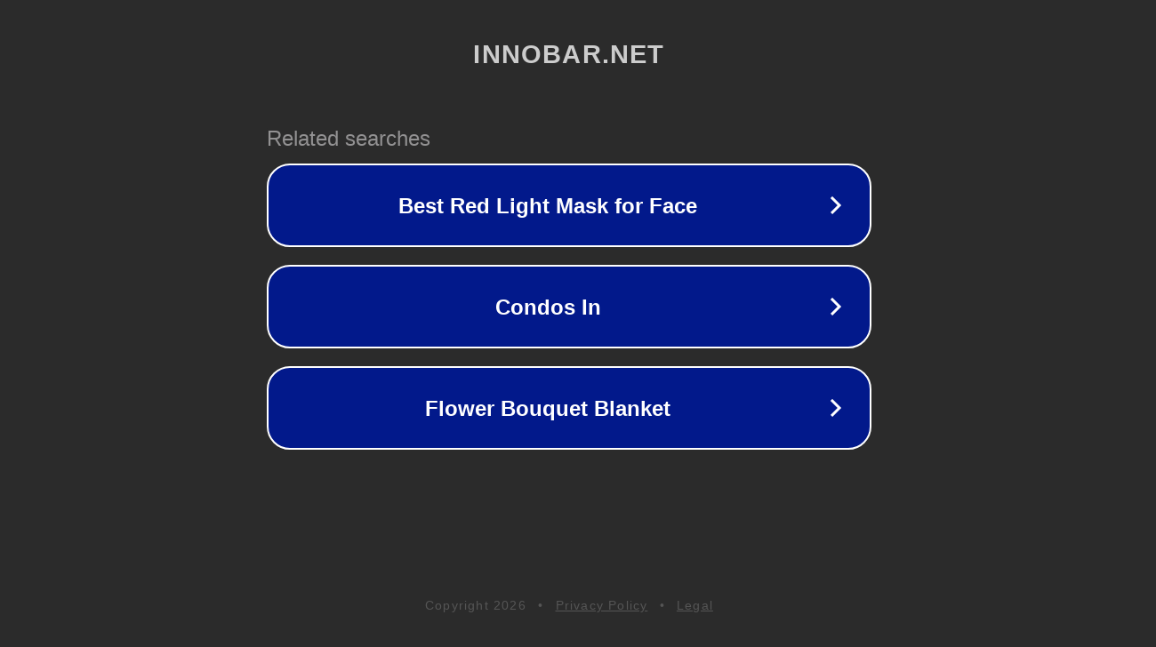

--- FILE ---
content_type: text/html; charset=utf-8
request_url: http://ww25.innobar.net/category/chongsheng.html?subid1=20231129-0326-2440-afcd-cd8fd60896bb
body_size: 1206
content:
<!doctype html>
<html data-adblockkey="MFwwDQYJKoZIhvcNAQEBBQADSwAwSAJBANDrp2lz7AOmADaN8tA50LsWcjLFyQFcb/P2Txc58oYOeILb3vBw7J6f4pamkAQVSQuqYsKx3YzdUHCvbVZvFUsCAwEAAQ==_jkpA5gGhJAH/BJ+SKx61HwTxHU2YjPjmzdF5Rcel/bq0p7aW2xyHW96tSDBTTWVcwFkZdAR/KnZd5ThF8oYBww==" lang="en" style="background: #2B2B2B;">
<head>
    <meta charset="utf-8">
    <meta name="viewport" content="width=device-width, initial-scale=1">
    <link rel="icon" href="[data-uri]">
    <link rel="preconnect" href="https://www.google.com" crossorigin>
</head>
<body>
<div id="target" style="opacity: 0"></div>
<script>window.park = "[base64]";</script>
<script src="/bNqRKLadc.js"></script>
</body>
</html>
